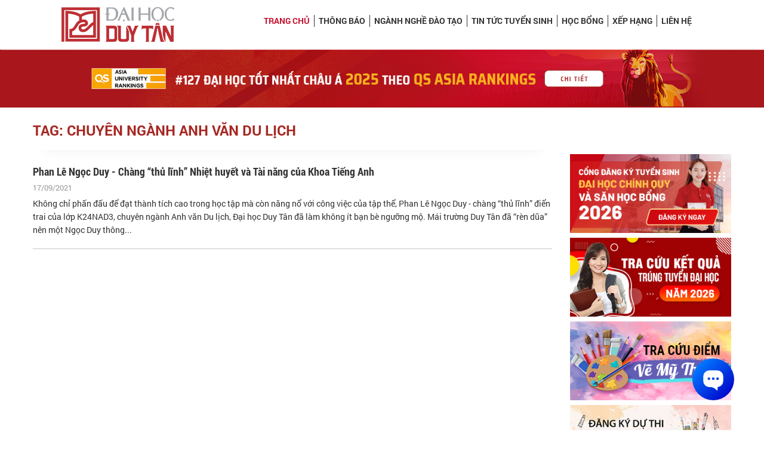

--- FILE ---
content_type: text/html; charset=utf-8
request_url: https://duytan.edu.vn/tuyen-sinh/Page/ListSearchTag.aspx?tag=YwBoAHUAeQDqAG4AIABuAGcA4ABuAGgAIABBAG4AaAAgAHYAAwFuACAARAB1ACAAbADLHmMAaAA=
body_size: 8556
content:



<!DOCTYPE html>
<html>
<head><meta charset="utf-8" /><meta name="viewport" content="width=device-width, initial-scale=1, shrink-to-fit=no" /><title>
	Chuyên trang Tuyển sinh - Đại học Duy Tân, Đà Nẵng, Việt Nam
</title>
    <meta name="description" content="Đại học Duy Tân - Đại học Tư thục đầu tiên và lớn nhất Miền Trung, Top 500 Đại học Tốt nhất Thế giới năm 2025 theo QS Asia University Ranking, ĐH thứ 2 VN đạt chuẩn ABET Mỹ, Top 1 VN theo URAP, Top 1 VN theo CWUR." />
    <meta name="keywords" content="Đại học duy tân tuyển sinh, tuyển sinh 2025, tuyển sinh, tuyen sinh, tuyển sinh đại học duy tân 2025, chỉ tiêu tuyển sinh, thông tin tuyển sinh, thông báo tuyển sinh" />
    <meta content="https://duytan.edu.vn/tuyen-sinh/Upload/images/23-12-2025-13-30-3-3.jpg" itemprop="image" />
    <meta name="robots" content="index, follow" />
    <link rel="canonical" href="https://duytan.edu.vn/tuyen-sinh/Page/ListSearchTag.aspx?tag=YwBoAHUAeQDqAG4AIABuAGcA4ABuAGgAIABBAG4AaAAgAHYAAwFuACAARAB1ACAAbADLHmMAaAA=" />
    <meta property="og:locale" content="vi_VN" /><meta property="og:type" content="website" />
    <meta property="og:title" content="Chuyên trang Tuyển sinh - Đại học Duy Tân, Đà Nẵng, Việt Nam" />
    <meta property="og:description" content="Đại học Duy Tân - Đại học Tư thục đầu tiên và lớn nhất Miền Trung, Top 500 Đại học Tốt nhất Thế giới năm 2025 theo QS Asia University Ranking, ĐH thứ 2 VN đạt chuẩn ABET Mỹ, Top 1 VN theo URAP, Top 1 VN theo CWUR." />
    <meta property="og:image" itemprop="thumbnailUrl" content="https://duytan.edu.vn/tuyen-sinh/Upload/images/23-12-2025-13-30-3-3.jpg" />
    <meta property="og:image:width" content="527" /><meta property="og:image:height" content="300" />
    <meta property="og:url" itemprop="url" content="https://duytan.edu.vn/tuyen-sinh/Page/ListSearchTag.aspx?tag=YwBoAHUAeQDqAG4AIABuAGcA4ABuAGgAIABBAG4AaAAgAHYAAwFuACAARAB1ACAAbADLHmMAaAA=" />
    <meta property="og:site_name" content="Chuyên trang Tuyển sinh - Đại học Duy Tân, Đà Nẵng, Việt Nam" />
    <meta name="twitter:card" content="summary" />
    <meta name="twitter:description" content="Đại học Duy Tân - Đại học Tư thục đầu tiên và lớn nhất Miền Trung, Top 500 Đại học Tốt nhất Thế giới năm 2025 theo QS Asia University Ranking, ĐH thứ 2 VN đạt chuẩn ABET Mỹ, Top 1 VN theo URAP, Top 1 VN theo CWUR." />
    <meta name="twitter:title" content="Chuyên trang Tuyển sinh - Đại học Duy Tân, Đà Nẵng, Việt Nam" />
    <meta name="twitter:image" content="https://duytan.edu.vn/tuyen-sinh/Upload/images/23-12-2025-13-30-3-3.jpg" />
    <meta name="facebook-domain-verification" content="07a1l4te3hrh4eb19udfg0itoobtn9" />
    <link type="image/x-icon" href="/tuyen-sinh/Themes/tuyensinh2011/images/DTU.ICO" rel="Shortcut Icon" />
    <!-- CSS -->
    <link rel="stylesheet" href="https://code.jquery.com/ui/1.12.1/themes/base/jquery-ui.css" />
    <link href="/tuyen-sinh/Content/Template2020/bootstrap-4.5.3/css/bootstrap.min.css" rel="stylesheet" type="text/css" />
    <link href="/tuyen-sinh/Content/Template2020/css/font-awesome.min.css" rel="stylesheet" type="text/css" />
    <link href="/tuyen-sinh/Content/Template2020/css/nivo-slider.css" rel="stylesheet" media="screen" />
    <link href="/tuyen-sinh/Content/Template2020/css/flexslider.css" rel="stylesheet" media="screen" />
    <link href="/tuyen-sinh/Content/Template2020/css/owl.carousel.css" rel="stylesheet" media="screen" />
    <link href="/tuyen-sinh/Content/Template2020/css/owl.theme.default.css" rel="stylesheet" media="screen" />
    <link href="/tuyen-sinh/Content/Template2020/css/font-styles.css" rel="stylesheet" type="text/css" />
    <link href="/tuyen-sinh/Content/Template2020/css/style.css" rel="stylesheet" type="text/css" />
    <link href="/tuyen-sinh/Content/Template2020/css/child-page.css" rel="stylesheet" type="text/css" />
    <link href="/tuyen-sinh/Content/Template2020/css/responsive.css" rel="stylesheet" type="text/css" />
    <link href="/tuyen-sinh/Content/Template2020/css/icons.css" rel="stylesheet" media="screen" />
    <link href="/tuyen-sinh/Content/Template2020/css/animate.css" rel="stylesheet" media="screen" />
    <link href="/tuyen-sinh/Content/Template2020/css/glyphicons.css" rel="stylesheet" media="screen" />
    <link href="/tuyen-sinh/Content/Template2020/css/prettyPhoto.css" rel="stylesheet" type="text/css" media="screen" />
    <link href="/tuyen-sinh/Content/Template2020/css/jquery.countdown.css" rel="stylesheet" media="screen" />

    <!-- JavaScripts -->
    <script src="/tuyen-sinh/Content/Template2020/js/jquery-2.1.4.min.js"></script>
    <script src="https://code.jquery.com/ui/1.12.1/jquery-ui.js"></script>
    <script src="/tuyen-sinh/Content/Template2020/bootstrap-4.5.3/js/bootstrap.min.js"></script>
    <script src="/tuyen-sinh/Content/Template2020/js/modernizr.custom.js"></script>
    <script src="/tuyen-sinh/Content/Template2020/js/jquery.flexslider-min.js"></script>
    <script src="/tuyen-sinh/Content/Template2020/js/owl.carousel.min.js"></script>
    <script src="/tuyen-sinh/Content/Template2020/js/jquery.nivo.slider.js"></script>
    <script src="/tuyen-sinh/Content/Template2020/js/jquery.prettyPhoto.js" type="text/javascript" charset="utf-8"></script>
    <script src="/tuyen-sinh/Content/Template2020/js/jquery.plugin.js" type="text/javascript" charset="utf-8"></script>
    <script src="/tuyen-sinh/Content/Template2020/js/wow.min.js"></script>
    <script src="https://cdnjs.cloudflare.com/ajax/libs/jquery.touchswipe/1.6.18/jquery.touchSwipe.min.js"></script>
    <script src="/tuyen-sinh/Content/Template2020/js/jquery.countdown.js" type="text/javascript" charset="utf-8"></script>
    <!-- HTML5 Shim and Respond.js IE8 support of HTML5 elements and media queries -->
    <!-- WARNING: Respond.js doesn't work if you view the page via file:// -->
    <!--[if lt IE 9]>
        <script src="~/Content/Template2020/js/html5shiv.min.js"></script>
        <script src="~/Content/Template2020/js/respond.min.js"></script>
    <![endif]-->
   <!-- Google Tag Manager -->
    <script>(function(w,d,s,l,i){w[l]=w[l]||[];w[l].push({'gtm.start':
    new Date().getTime(),event:'gtm.js'});var f=d.getElementsByTagName(s)[0],
    j=d.createElement(s),dl=l!='dataLayer'?'&l='+l:'';j.async=true;j.src=
    'https://www.googletagmanager.com/gtm.js?id='+i+dl;f.parentNode.insertBefore(j,f);
    })(window,document,'script','dataLayer','GTM-5RW7G7H');</script>
    <!-- End Google Tag Manager -->
    <!-- Meta Facebook Pixel Code -->
    <script>
        !function (f, b, e, v, n, t, s) {
            if (f.fbq) return; n = f.fbq = function () {
                n.callMethod ?
                    n.callMethod.apply(n, arguments) : n.queue.push(arguments)
            };
            if (!f._fbq) f._fbq = n; n.push = n; n.loaded = !0; n.version = '2.0';
            n.queue = []; t = b.createElement(e); t.async = !0;
            t.src = v; s = b.getElementsByTagName(e)[0];
            s.parentNode.insertBefore(t, s)
        }(window, document, 'script',
            'https://connect.facebook.net/en_US/fbevents.js');
        fbq('init', '1313781768682387');
        fbq('track', 'PageView');
    </script>
    <noscript>
        <img height="1" width="1" style="display: none" src="https://www.facebook.com/tr?id=1313781768682387&ev=PageView&noscript=1" />
    </noscript>
    <!-- End Meta Pixel Code -->
    <!-- Admicro Tag Manager -->
                <script> (function (a, b, d, c, e) {
                        a[c] = a[c] || [];
                        a[c].push({ "atm.start": (new Date).getTime(), event: "atm.js" });
                        a = b.getElementsByTagName(d)[0]; b = b.createElement(d); b.async = !0;
                        b.src = "//deqik.com/tag/corejs/" + e + ".js"; a.parentNode.insertBefore(b, a)
                    })(window, document, "script", "atmDataLayer", "ATM159EQ60WLW");</script>
                <!-- End Admicro Tag Manager -->
</head>
<body>
    <!-- Google Tag Manager (noscript) -->
    <noscript><iframe src="https://www.googletagmanager.com/ns.html?id=GTM-5RW7G7H"
    height="0" width="0" style="display:none;visibility:hidden"></iframe></noscript>
    <!-- End Google Tag Manager (noscript) -->
    
    <script>
        document.createElement('header');
        document.createElement('section');
        document.createElement('article');
        document.createElement('aside');
        document.createElement('nav');
        document.createElement('footer');
    </script>
    <!-- End Fix IE8 support for HTML5 elements -->

    
<header class="header-dtu">
    <div class="container-fluid">

        <div class="row language">
            <div class="offset-md-3 col-md-9 box-menu-fix">
                <div class="form-search">
                   <a href="/tuyen-sinh/Tracuuketquatrungtuyendh" target="_blank" class="nhaphoconline">Tra cứu Kết quả Đại học</a>
                    <a href="https://bit.ly/KhaoSatHuongNghiepDTU" class="dangkyxettuyen" target="_blank">Tư vấn Hướng nghiệp</a>
                            
                    
                </div>
            </div>
        </div>

        <div class="row">
            <div class="col-md-3 box-logo-dtu">
                <section class="logo-dtu">
                    <a href="https://duytan.edu.vn" target="_blank" title="Duy Tan University" class="dtu">
                        <img src="/tuyen-sinh/Content/Template2020/images/logo-dtu.png" alt="Duy Tân">
                    </a>
                </section>
            </div>
            <div class="col-md-9 box-menu">
                <div class="row">
                    <div class="col-md-12 menu-full">
                        <div class="main-menu-box mobile-width-100 mobile-no-padding-left mobile-no-padding-right">
                            <section class="navigation-dtu col-sm-12 col-md-12 no-padding">
                                <nav role="navigation">
                                    <ul class="nav-dtu">
                                        <!-- Nav -->
                                        <li class="active"><a href="/tuyen-sinh/" title="Trang chủ Tuyển sinh">Trang chủ</a></li>
                                        <li class=""><a href="/tuyen-sinh/Page/ViewProc.aspx" title="Thông báo Tuyển sinh 2026" target="_self">Thông báo</a></li>
                                        <li class=""><a href="/tuyen-sinh/Page/EducationView.aspx" title="Các Ngành nghề đào tạo bậc Đại học, Sau Đại học Hot nhất hiện nay" target="_self" >Ngành nghề Đào tạo</a></li>
                                        <li class=""><a href="/tuyen-sinh/Page/ArticleView.aspx" title="Tin tức Tuyển sinh Đại học Duy Tân" target="_self" >Tin tức Tuyển sinh</a></li>
                                        <li class=""><a href="/tuyen-sinh/Page/SchollashipView.aspx" title="Học bổng mới nhất" target="_self">Học bổng</a></li>
                                        <li class=""><a href="/tuyen-sinh/Page/Ranking.aspx" title="Bảng Xếp hạng DTU" target="_self">Xếp hạng</a></li>
                                        <li class=""><a href="/tuyen-sinh/Page/ContactDTU.aspx" title="Thông tin Liên hệ" target="_self">LIÊN HỆ</a></li>
                                    </ul>
                                    <!-- nav-dtu -->
                                    <!-- row -->
                                    <div class="nav-header toggle-switch">
                                        <span>Menu</span>
                                    </div>
                                    <!-- nav-header -->
                                </nav>
                            </section>
                            <!-- navigation-dtu -->
                        </div>
                    </div>
                    <!-- top-header -->
                </div>
            </div>
        </div>
    </div>
    <!-- container -->
</header>
<script>
    function expand(e) {
        var thiselement = jQuery(e);
        var a = thiselement.parent().children();

        if (thiselement.parent().find('div.sub-menu').css('display') != "block") {
            thiselement.parent().find('div.sub-menu').show();
        }
        else {
            thiselement.parent().find('div.sub-menu').hide();
        }
    }
</script>

    
    <section class="banner-adv-top">
        <div class="banner-adv-top-box">
            <div class="container-fluid_mobile">
                <div class="row">
                    <div class="col-md-12" style="padding-left: 0; padding-right: 0">
                        <div class="banner-adv-top-slider owl-carousel owl-theme banner-adv-top-carousel">
                            
                            <div class="item">
                                
                                <a href="https://duytan.edu.vn/tuyen-sinh/Page/ArticleViewDetail.aspx?id=1823" target="_blank" class="img">
                                    <img src="/tuyen-sinh/Upload/banner/adv_top_rankingQS1-9292-9149.jpg" alt="Quảng cáo TS" class="banner-adv-desk"/>
                                <img src="/tuyen-sinh/Upload/banner/qs115-9149.jpg" alt="Quảng cáo TS" class="banner-adv-mobile"/>
                                    </a>
                                
                            </div>
                            
                            <div class="item">
                                
                                <a href="https://tuoitre.vn/dh-duy-tan-dat-kiem-dinh-unwto-tedqual-cho-du-lich-20220716091222668.htm" target="_blank" class="img">
                                    <img src="/tuyen-sinh/Upload/banner/TEDqual-7549.jpg" alt="Đạt kiểm định UNWTO TedQual" class="banner-adv-desk"/>
                                <img src="/tuyen-sinh/Upload/banner/TEDqual_mobile-copy-7549.jpg" alt="Đạt kiểm định UNWTO TedQual" class="banner-adv-mobile"/>
                                    </a>
                                
                            </div>
                            
                            <div class="item">
                                
                                <a href="https://duytan.edu.vn/news/NewsDetail.aspx?id=6100&pid=2064&lang=en-US" target="_blank" class="img">
                                    <img src="/tuyen-sinh/Upload/banner/ABET-TS-desktop-5744.jpg" alt="Kiểm định ABET" class="banner-adv-desk"/>
                                <img src="/tuyen-sinh/Upload/banner/ABET-TS-mobile-5744.jpg" alt="Kiểm định ABET" class="banner-adv-mobile"/>
                                    </a>
                                
                            </div>
                            
                            <div class="item">
                                
                                <a href="https://duytan.edu.vn/news/NewsDetail.aspx?id=5317&pid=2068&lang=vi-VN" target="_blank" class="img">
                                    <img src="/tuyen-sinh/Upload/banner/z3558521131374_8c35eb8889ce6405a8343b7665c94599-7377-3180.jpeg" alt="Xếp hạng URAP và CWUR" class="banner-adv-desk"/>
                                <img src="/tuyen-sinh/Upload/banner/mobile-(1)-6767.jpg" alt="Xếp hạng URAP và CWUR" class="banner-adv-mobile"/>
                                    </a>
                                
                            </div>
                            
                        </div>
                        
                    </div>
                </div>
            </div>
        </div>
    </section>
    
    
    
    
    <section class="st1 mt-4">
        <div class="container">
            <div class="row">
                <div class="col-md-12">
                    <h4 class="title icon uppercase red-text bold">TAG: CHUYÊN NGÀNH ANH VĂN DU LỊCH</h4>
                </div>
            </div>
           <div class="row content-detail">
                <div class="col-md-9">
                    <div class="main-wp">
                        <div class="content-wp">
                              <hr class="hr-shadow">
                        
                        <div class="box_news">
                                    <p class="news-text">
                                        <a href="ArticleViewDetail.aspx?id=1726" title="Phan L&#234; Ngọc Duy - Ch&#224;ng “thủ lĩnh” Nhiệt huyết v&#224; T&#224;i năng của Khoa Tiếng Anh"> Phan L&#234; Ngọc Duy - Ch&#224;ng “thủ lĩnh” Nhiệt huyết v&#224; T&#224;i năng của Khoa Tiếng Anh </a>
                                    </p>
                                    <p class="sm-text">17/09/2021</p>
                                    <p>Không chỉ phấn đấu để đạt thành tích cao trong học tập mà còn năng nổ với công việc của tập thể, Phan Lê Ngọc Duy - chàng “thủ lĩnh” điển trai của lớp K24NAD3, chuyên ngành Anh văn Du lịch, Đại học Duy Tân đã làm không ít bạn bè ngưỡng mộ. Mái trường Duy Tân đã “rèn dũa” nên một Ngọc Duy thông...</p>
                            </div>


                       
                    </div>
                        
                    <div class="row">
            <div class="col-md-12">
                <div class="banner-function-mobile">
                <div class="banner-func-other owl-carousel owl-theme banner-func-other-carousel">
                    
                    <div class="item clear-after">
                        
                        <a href="/tuyen-sinh/dangkychonnganhdh/" class="img pull-left" title="Đăng ký chọn ngành">
                            <img src="/tuyen-sinh/Upload/banner/Banner-right-GIF-8835.gif" alt="Đăng ký chọn ngành" />
                        </a>
                        
                        <a href="/tuyen-sinh/Tracuuketquatrungtuyendh" class="img pull-left" title="Tra cứu kết quả">
                            <img src="/tuyen-sinh/Upload/banner/banner-tracuukqdaihoc-1360.jpg" alt="Tra cứu kết quả" />
                        </a>
                        
                        <a href="/tuyen-sinh/Tracuuketquanangkhieu" class="img pull-left" title="Tra cứu kết quả Vẽ mỹ thuật">
                            <img src="/tuyen-sinh/Upload/banner/TRACUUDIEMVEMYTHUAT-5540.jpg" alt="Tra cứu kết quả Vẽ mỹ thuật" />
                        </a>
                        
                        <a href="/tuyen-sinh/dangkynangkhieu" class="img pull-left" title="Thi Vẽ Mỹ thuật">
                            <img src="/tuyen-sinh/Upload/banner/vemythuat-2534-2223-584-2879.jpeg" alt="Thi Vẽ Mỹ thuật" />
                        </a>
                        
                        
                    </div>
                    
                    <div class="item clear-after">
                        
                        <a href="/tuyen-sinh/dangkythanhnhac" class="img pull-left" title="Đăng ký Thi Thanh nhạc">
                            <img src="/tuyen-sinh/Upload/banner/tuyensinh-nganhthanhnhac-7269.png" alt="Đăng ký Thi Thanh nhạc" />
                        </a>
                        
                        <a href="http://nhungdieucanbiet.edu.vn/Pages/Clients/Default.aspx" class="img pull-left" target="_blank" title="Những điều cần biết">
                            <img src="/tuyen-sinh/Upload/banner/nhung-dieu-can-biet-2021-02-7507-934-7028-838-5158-2113.jpeg" alt="Những điều cần biết" />
                        </a>
                        
                        <a href="/tuyen-sinh/Tracnghiemhuongnghiep" class="img pull-left" title="Trắc nghiệp hướng nghiệp">
                            <img src="/tuyen-sinh/Upload/banner/tracnghiemhuongnghiep-02-4185.jpg" alt="Trắc nghiệp hướng nghiệp" />
                        </a>
                        
                        <a href="https://luyenthi.duytan.edu.vn/" class="img pull-left" target="_blank" title="Luyện thi ĐH">
                            <img src="/tuyen-sinh/Upload/banner/luyenthidaihoc-02-02-3378.jpg" alt="Luyện thi ĐH" />
                        </a>
                        
                        
                    </div>
                    
                    <div class="item clear-after">
                        
                        <a href="/tuyen-sinh/Page/ViewProcDetail.aspx?id=13" class="img pull-left" target="_blank" title="Thủ tục nhập học">
                            <img src="/tuyen-sinh/Upload/banner/thu-tuc-nhap-hoc-02-8361.jpg" alt="Thủ tục nhập học" />
                        </a>
                        
                        <a href="/tuyen-sinh/Page/FQA.aspx" class="img pull-left" title="Câu hỏi thường gặp">
                            <img src="/tuyen-sinh/Upload/banner/cau-hoi-thuong-gap-01-7909.jpg" alt="Câu hỏi thường gặp" />
                        </a>
                        
                        
                    </div>
                    
                </div>
                    </div>
            </div>
        </div>
                    
                    
                    </div>
                </div>
                <div class="col-md-3 banner-function-web">
                    
<div class="banner-function">
    <div class="banner-func-box">
        
        <a href="/tuyen-sinh/dangkychonnganhdh/" class="img" title="Đăng ký chọn ngành">
            <img src="/tuyen-sinh/Upload/banner/Banner-right-GIF-8835.gif" alt="Đăng ký chọn ngành" />
        </a>
        
        <a href="/tuyen-sinh/Tracuuketquatrungtuyendh" class="img" title="Tra cứu kết quả">
            <img src="/tuyen-sinh/Upload/banner/banner-tracuukqdaihoc-1360.jpg" alt="Tra cứu kết quả" />
        </a>
        
        <a href="/tuyen-sinh/Tracuuketquanangkhieu" class="img" title="Tra cứu kết quả Vẽ mỹ thuật">
            <img src="/tuyen-sinh/Upload/banner/TRACUUDIEMVEMYTHUAT-5540.jpg" alt="Tra cứu kết quả Vẽ mỹ thuật" />
        </a>
        
        <a href="/tuyen-sinh/dangkynangkhieu" class="img" title="Thi Vẽ Mỹ thuật">
            <img src="/tuyen-sinh/Upload/banner/vemythuat-2534-2223-584-2879.jpeg" alt="Thi Vẽ Mỹ thuật" />
        </a>
        
        <a href="/tuyen-sinh/dangkythanhnhac" class="img" title="Đăng ký Thi Thanh nhạc">
            <img src="/tuyen-sinh/Upload/banner/tuyensinh-nganhthanhnhac-7269.png" alt="Đăng ký Thi Thanh nhạc" />
        </a>
        
        <a href="http://nhungdieucanbiet.edu.vn/Pages/Clients/Default.aspx" class="img" target="_blank" title="Những điều cần biết">
            <img src="/tuyen-sinh/Upload/banner/nhung-dieu-can-biet-2021-02-7507-934-7028-838-5158-2113.jpeg" alt="Những điều cần biết" />
        </a>
        
        <a href="/tuyen-sinh/Tracnghiemhuongnghiep" class="img" title="Trắc nghiệp hướng nghiệp">
            <img src="/tuyen-sinh/Upload/banner/tracnghiemhuongnghiep-02-4185.jpg" alt="Trắc nghiệp hướng nghiệp" />
        </a>
        
        <a href="https://luyenthi.duytan.edu.vn/" class="img" target="_blank" title="Luyện thi ĐH">
            <img src="/tuyen-sinh/Upload/banner/luyenthidaihoc-02-02-3378.jpg" alt="Luyện thi ĐH" />
        </a>
        
        <a href="/tuyen-sinh/Page/ViewProcDetail.aspx?id=13" class="img" target="_blank" title="Thủ tục nhập học">
            <img src="/tuyen-sinh/Upload/banner/thu-tuc-nhap-hoc-02-8361.jpg" alt="Thủ tục nhập học" />
        </a>
        
        <a href="/tuyen-sinh/Page/FQA.aspx" class="img" title="Câu hỏi thường gặp">
            <img src="/tuyen-sinh/Upload/banner/cau-hoi-thuong-gap-01-7909.jpg" alt="Câu hỏi thường gặp" />
        </a>
        
    </div>
</div>

                </div>
            </div>
         </div>
    </section>
                    
             
               




    
<section class="sitemap-mission">
        <div class="container">
            <div class="row">
                <div class="col-md-6">
                    <a href="https://duytan.edu.vn" target="_blank" title="Đại học Duy Tân">
                        <img class="logo_dtu" src="/tuyen-sinh/Content/Template2020/images/logo-dtu.png" alt="Duy Tân">
                    </a>
                    <span class="title_site">Sitemap</span>
                    <ul class="char_site_map">
                        <li><a href="/tuyen-sinh/Page/Sitemap.aspx?id=0">#</a></li>
                        <li><a href="/tuyen-sinh/Page/Sitemap.aspx?id=a">A</a></li>
                        <li><a href="/tuyen-sinh/Page/Sitemap.aspx?id=b">B</a></li>
                        <li><a href="/tuyen-sinh/Page/Sitemap.aspx?id=c">C</a></li>
                        <li><a href="/tuyen-sinh/Page/Sitemap.aspx?id=d">D</a></li>
                        <li><a href="/tuyen-sinh/Page/Sitemap.aspx?id=e">E</a></li>
                        <li><a href="/tuyen-sinh/Page/Sitemap.aspx?id=f">F</a></li>
                        <li><a href="/tuyen-sinh/Page/Sitemap.aspx?id=g">G</a></li>
                        <li><a href="/tuyen-sinh/Page/Sitemap.aspx?id=h">H</a></li>
                        <li><a href="/tuyen-sinh/Page/Sitemap.aspx?id=i">I</a></li>
                        <li><a href="/tuyen-sinh/Page/Sitemap.aspx?id=j">J</a></li>
                        <li><a href="/tuyen-sinh/Page/Sitemap.aspx?id=k">K</a></li>
                        <li><a href="/tuyen-sinh/Page/Sitemap.aspx?id=l">L</a></li>
                        <li><a href="/tuyen-sinh/Page/Sitemap.aspx?id=m">M</a></li>
                        <li><a href="/tuyen-sinh/Page/Sitemap.aspx?id=n">N</a></li>
                        <li><a href="/tuyen-sinh/Page/Sitemap.aspx?id=o">O</a></li>
                        <li><a href="/tuyen-sinh/Page/Sitemap.aspx?id=p">P</a></li>
                        <li><a href="/tuyen-sinh/Page/Sitemap.aspx?id=q">Q</a></li>
                        <li><a href="/tuyen-sinh/Page/Sitemap.aspx?id=r">R</a></li>
                        <li><a href="/tuyen-sinh/Page/Sitemap.aspx?id=s">S</a></li>
                        <li><a href="/tuyen-sinh/Page/Sitemap.aspx?id=t">T</a></li>
                        <li><a href="/tuyen-sinh/Page/Sitemap.aspx?id=u">U</a></li>
                        <li><a href="/tuyen-sinh/Page/Sitemap.aspx?id=v">V</a></li>
                        <li><a href="/tuyen-sinh/Page/Sitemap.aspx?id=w">W</a></li>
                        <li><a href="/tuyen-sinh/Page/Sitemap.aspx?id=x">X</a></li>
                        <li><a href="/tuyen-sinh/Page/Sitemap.aspx?id=y">Y</a></li>
                        <li><a href="/tuyen-sinh/Page/Sitemap.aspx?id=z">Z</a></li>
                    </ul>
                </div>
                <div class="col-md-6">
                    
                    <div class="block_quote">
                        Đào tạo, nghiên cứu gắn liền với khoa học và công nghệ nhằm tạo ra những sinh viên và học viên có lòng yêu nước, có phẩm chất nhân văn mang đậm bản sắc Việt Nam, có ý thức sinh hoạt cộng đồng, có sức khỏe, có năng lực và kỹ năng toàn diện, tự tin, năng động, sáng tạo và trở thành công dân khởi nghiệp mang tính toàn cầu.
                    </div>
                    
                </div>
            </div>
        </div>
    </section> 
<footer>
        <div class="container-flui footer-dtu">
            <div class="container">
                <div class="row">
                    <div class="col-md-12 copyright-footer">
                        <div class="cp1">                            
                            
                            <div class="bold-text title_footer">
                               BAN TUYỂN SINH ĐẠI HỌC DUY TÂN
                            </div>
                            
                            <div>
                                254 Nguyễn Văn Linh - TP Đà Nẵng
                            </div>
                            
                            <div>
                                <b>Email:</b> tuyensinh@duytan.edu.vn
                            </div>
                            
                            <div>
                                <b>Điện thoại:</b> 02363.650403 - 02363.653561
                            </div>
                            
                            <div>
                                <b>Hotline:</b> 0905.294.390 - 0905.294.391 - 1900.2252
                            </div>
                            
                        </div>
                         <div class="footer-social">
                        
                        <ul>
                            
                            <li><a href="https://www.youtube.com/c/dtuTV/videos" target="_blank" class="rounded-icon social-youtube" title="Videos"><i class="fa fa-youtube-square"></i></a></li>
                            
                            <li><a href="https://www.facebook.com/tuyensinhDTU" target="_blank" class="rounded-icon social-facebook" title="DTU trên Facebook"><i class="fa fa-facebook-square"></i></a></li>
                            
                            <li><a href="https://www.instagram.com/duytanuni_official" target="_blank" class="rounded-icon social-instagram" title="DTU Instagram"><i class="fa fa-instagram"></i></a></li>
                            
                            <li><a href="https://www.tiktok.com/@tuyensinhdtu?" target="_blank" class="rounded-icon social-tiktok" title="DTU TikTok"><i class="fab fa-tiktok"></i></a></li>
                            
                            
                        </ul>
                        
                        <!-- footer-contact -->
                    </div>
                        <div class="bold-text d-block copyright">Copyright 2026 &copy; <a href="/">Bản quyền thuộc về Đại học Duy Tân</a></div>
                        <!-- footer-contact -->
                    </div>
                    <!-- col-md-12 -->
                   
                    <!-- footer-info -->
                </div>
                <!-- row -->
            </div>
        </div>
     
    </footer>
    <div id="back-top" style="display: block;"><a href="#top"><i class="fa fa-chevron-up"></i></a></div>

    <script src="/tuyen-sinh/Scripts/custom.js"></script>
    <script>
        $(".owl-carousel").swipe({
            swipe: function (event, direction, distance, duration, fingerCount, fingerData) {
                if (direction == 'left') $(this).carousel('next');
                if (direction == 'right') $(this).carousel('prev');
            },
            allowPageScroll: "vertical"
        });
        function clickTab(control) {
            console.log($("#" + control.id).attr("data"));
            if ($("#" + control.id).attr("data") == "tabs-1") {
                $("#tabs-2").removeClass("show");
                $("#tabs-2").addClass("hide");
                $("#tabs-1").removeClass("hide");
                $("#tabs-1").addClass("show");
                $("#tab2").removeClass("active");
                $("#tab1").addClass("active");
            } else {
                $("#tabs-1").removeClass("show");
                $("#tabs-1").addClass("hide");
                $("#tabs-2").removeClass("hide");
                $("#tabs-2").addClass("show");
                $("#tab1").removeClass("active");
                $("#tab2").addClass("active");
            }
        }
        $(function () {

            $('.banner-carousel').owlCarousel({
                loop: $(this).find('.banner-carousel .item').size() > 1 ? true : false,
                margin: 10,
                dots: false,
                nav: true,
                mouseDrag: false,
                autoplay: true,
                animateOut: 'fadeOut',
                animateIn: 'fadeIn',
                navText: [
                    "<i class=\"fa fa-angle-left\"></i>",
                    "<i class=\"fa fa-angle-right\"></i>"
                ],
                autoplayHoverPause: true,
                responsive: {
                    0: {
                        items: 1
                    },
                    600: {
                        items: 1
                    },
                    1000: {
                        items: 1
                    }
                },
                onInitialize: function (event) {
                    if ($('.banner-carousel .item').length <= 1) {
                        this.settings.loop = false;
                    }
                }
            });
            $('.banner-adv-top-carousel').owlCarousel({
                autoplaySpeed: 1500,
                autoplayTimeout: 7000,
                autoplay: true,
                animateOut: 'fadeOut',
                animateIn: 'fadeIn',
                loop: $(this).find('.banner-adv-top-carousel .item').size() > 1 ? true : false,
                responsiveClass: true,
                dots: false,
                nav: $(this).find('.banner-carousel .item').size() > 1 ? true : false,
                responsive: { 0: { items: 1 } },
                navText: [
                    "<i class=\"fa fa-angle-left\"></i>",
                    "<i class=\"fa fa-angle-right\"></i>"
                ],
                autoplayHoverPause: true,
                onInitialize: function (event) {
                    if ($('.banner-adv-top-carousel .item').length <= 1) {
                        this.settings.loop = false;
                    }
                }
            });
            $('.banner-adv-top-carousel-mobile').owlCarousel({
                autoplaySpeed: 1000,
                autoplayTimeout: 5000,
                autoplay: true,
                loop: $(this).find('.banner-adv-top-carousel-mobile .item').size() > 1 ? true : false,
                responsiveClass: true,
                dots: false,
                nav: false,
                responsive: { 0: { items: 1 } },
                autoplayHoverPause: true
            });
            $('.list-news-carousel').owlCarousel({
                autoplaySpeed: 1000,
                autoplayTimeout: 3000,
                autoplay: false,
                loop: $(this).find('.list-news-carousel .item').size() > 1 ? true : false,
                responsiveClass: false,
                dots: true,
                nav: false,
                autoplayHoverPause: true,
               responsive: { 0: { items: 1 }, 568: { items: 2 }, 768: { items: 3 }, 992: { items: 4 } }
            });
            $('.livestream-carousel').owlCarousel({
                autoplaySpeed: 1000,
                autoplayTimeout: 3000,
                autoplay: true,
                loop: $(this).find('.livestream-carousel .item').size() > 1 ? true : false,
                responsiveClass: true,
                dots: true,
                nav: false,
                autoplayHoverPause: true,
                responsive: { 0: { items: 1 }, 375: { items: 1 }, 567: { items: 1 }, 736: { items: 2 }, 767: { items: 2 }, 991: { items: 2 }, 1200: { items: 1 } }
            });
            $('.banner-func-other-carousel').owlCarousel({
                autoplaySpeed: 1000,
                autoplayTimeout: 10000,
                autoplay: true,
                loop: $(this).find('.banner-func-other-carousel .item').size() > 1 ? true : false,
                responsiveClass: true,
                dots: false,
                nav: true,
                navText: [
                    "<i class=\"fa fa-angle-left\"></i>",
                    "<i class=\"fa fa-angle-right\"></i>"
                ],
                autoplayHoverPause: true,
                responsive: { 0: { items: 1 }, 375: { items: 1 }, 567: { items: 1 }, 736: { items: 1 }, 767: { items: 1 }, 992: { items: 1 }, 1024: { items: 4 }, 1200: { items: 4 } }
            });
            $('.box-logo-carousel').owlCarousel({
                autoplaySpeed: 1000,
                autoplayTimeout: 3000,
                autoplay: true,
                loop: $(this).find('.box-logo-carousel .item').size() > 1 ? true : false,
                responsiveClass: true,
                dots: false,
                nav: false,
                navText: [
                    "<i class=\"fa fa-angle-left\"></i>",
                    "<i class=\"fa fa-angle-right\"></i>"
                ],
                autoplayHoverPause: true,
                responsive: { 0: { items: 2 }, 375: { items: 3 }, 667: { items: 4 }, 736: { items: 5 }, 991: { items: 5 }, 1200: { items: 5 } }
            });
            $('.news-sidebar-carousel').owlCarousel({
                autoplaySpeed: 1000,
                autoplayTimeout: 3000,
                autoplay: true,
                loop: $(this).find('.news-sidebar-carousel .item').size() > 1 ? true : false,
                responsiveClass: true,
                dots: true,
                nav: false,
                autoplayHoverPause: true,
                responsive: { 0: { items: 1 }, 375: { items: 1 }, 567: { items: 2 }, 730: { items: 2 }, 767: { items: 2 }, 1024: { items: 1 }, 1200: { items: 1 } }
            });
        });
    </script>
    
    <script>!function(s,u,b,i,z){var o,t,r,y;s[i]||(s._sbzaccid=z,s[i]=function(){s[i].q.push(arguments)},s[i].q=[],s[i]("setAccount",z),r=["widget.subiz.net","storage.googleapis"+(t=".com"),"app.sbz.workers.dev",i+"a"+(o=function(k,t){var n=t<=6?5:o(k,t-1)+o(k,t-3);return k!==t?n:n.toString(32)})(20,20)+t,i+"b"+o(30,30)+t,i+"c"+o(40,40)+t],(y=function(k){var t,n;s._subiz_init_2094850928430||r[k]&&(t=u.createElement(b),n=u.getElementsByTagName(b)[0],t.async=1,t.src="https://"+r[k]+"/sbz/app.js?accid="+z,n.parentNode.insertBefore(t,n),setTimeout(y,2e3,k+1))})(0))}(window,document,"script","subiz", "acrncuyiaavqwgyogpgb")</script>
    
</body>
</html>
